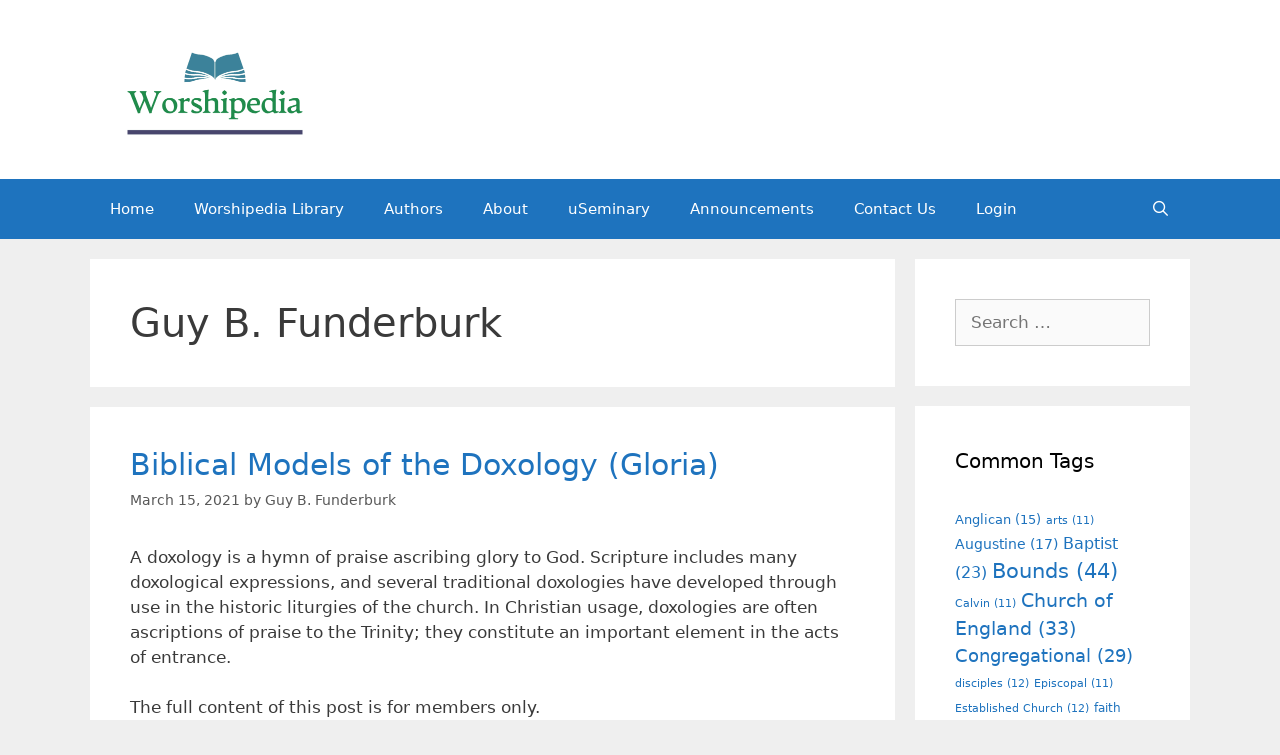

--- FILE ---
content_type: text/html; charset=UTF-8
request_url: https://worshipedia.org/author/guybfunderburk/
body_size: 7355
content:
<!DOCTYPE html>
<html lang="en-US">
<head>
	<meta charset="UTF-8">
	<link rel="profile" href="https://gmpg.org/xfn/11">
	<title>Guy B. Funderburk &#8211; Worshipedia</title>
<meta name='robots' content='max-image-preview:large' />
<link rel='dns-prefetch' href='//s.w.org' />
<link rel="alternate" type="application/rss+xml" title="Worshipedia &raquo; Feed" href="https://worshipedia.org/feed/" />
<link rel="alternate" type="application/rss+xml" title="Worshipedia &raquo; Comments Feed" href="https://worshipedia.org/comments/feed/" />
<link rel="alternate" type="application/rss+xml" title="Worshipedia &raquo; Posts by Guy B. Funderburk Feed" href="https://worshipedia.org/author/guybfunderburk/feed/" />
		<script type="text/javascript">
			window._wpemojiSettings = {"baseUrl":"https:\/\/s.w.org\/images\/core\/emoji\/13.1.0\/72x72\/","ext":".png","svgUrl":"https:\/\/s.w.org\/images\/core\/emoji\/13.1.0\/svg\/","svgExt":".svg","source":{"concatemoji":"https:\/\/worshipedia.org\/wp-includes\/js\/wp-emoji-release.min.js?ver=5.8.12"}};
			!function(e,a,t){var n,r,o,i=a.createElement("canvas"),p=i.getContext&&i.getContext("2d");function s(e,t){var a=String.fromCharCode;p.clearRect(0,0,i.width,i.height),p.fillText(a.apply(this,e),0,0);e=i.toDataURL();return p.clearRect(0,0,i.width,i.height),p.fillText(a.apply(this,t),0,0),e===i.toDataURL()}function c(e){var t=a.createElement("script");t.src=e,t.defer=t.type="text/javascript",a.getElementsByTagName("head")[0].appendChild(t)}for(o=Array("flag","emoji"),t.supports={everything:!0,everythingExceptFlag:!0},r=0;r<o.length;r++)t.supports[o[r]]=function(e){if(!p||!p.fillText)return!1;switch(p.textBaseline="top",p.font="600 32px Arial",e){case"flag":return s([127987,65039,8205,9895,65039],[127987,65039,8203,9895,65039])?!1:!s([55356,56826,55356,56819],[55356,56826,8203,55356,56819])&&!s([55356,57332,56128,56423,56128,56418,56128,56421,56128,56430,56128,56423,56128,56447],[55356,57332,8203,56128,56423,8203,56128,56418,8203,56128,56421,8203,56128,56430,8203,56128,56423,8203,56128,56447]);case"emoji":return!s([10084,65039,8205,55357,56613],[10084,65039,8203,55357,56613])}return!1}(o[r]),t.supports.everything=t.supports.everything&&t.supports[o[r]],"flag"!==o[r]&&(t.supports.everythingExceptFlag=t.supports.everythingExceptFlag&&t.supports[o[r]]);t.supports.everythingExceptFlag=t.supports.everythingExceptFlag&&!t.supports.flag,t.DOMReady=!1,t.readyCallback=function(){t.DOMReady=!0},t.supports.everything||(n=function(){t.readyCallback()},a.addEventListener?(a.addEventListener("DOMContentLoaded",n,!1),e.addEventListener("load",n,!1)):(e.attachEvent("onload",n),a.attachEvent("onreadystatechange",function(){"complete"===a.readyState&&t.readyCallback()})),(n=t.source||{}).concatemoji?c(n.concatemoji):n.wpemoji&&n.twemoji&&(c(n.twemoji),c(n.wpemoji)))}(window,document,window._wpemojiSettings);
		</script>
		<style type="text/css">
img.wp-smiley,
img.emoji {
	display: inline !important;
	border: none !important;
	box-shadow: none !important;
	height: 1em !important;
	width: 1em !important;
	margin: 0 .07em !important;
	vertical-align: -0.1em !important;
	background: none !important;
	padding: 0 !important;
}
</style>
	<link rel='stylesheet' id='wp-block-library-css'  href='https://worshipedia.org/wp-includes/css/dist/block-library/style.min.css?ver=5.8.12' type='text/css' media='all' />
<style id='wp-block-library-inline-css' type='text/css'>
.has-text-align-justify{text-align:justify;}
</style>
<link rel='stylesheet' id='pmpro_frontend-css'  href='https://worshipedia.org/wp-content/plugins/paid-memberships-pro/css/frontend.css?ver=2.6.1.1' type='text/css' media='screen' />
<link rel='stylesheet' id='pmpro_print-css'  href='https://worshipedia.org/wp-content/plugins/paid-memberships-pro/css/print.css?ver=2.6.1.1' type='text/css' media='print' />
<link rel='stylesheet' id='generate-style-css'  href='https://worshipedia.org/wp-content/themes/generatepress/css/all.min.css?ver=2.4.2' type='text/css' media='all' />
<style id='generate-style-inline-css' type='text/css'>
body{background-color:#efefef;color:#3a3a3a;}a, a:visited{color:#1e73be;}a:hover, a:focus, a:active{color:#000000;}body .grid-container{max-width:1100px;}.wp-block-group__inner-container{max-width:1100px;margin-left:auto;margin-right:auto;}.site-header .header-image{width:250px;}body, button, input, select, textarea{font-family:-apple-system, system-ui, BlinkMacSystemFont, "Segoe UI", Helvetica, Arial, sans-serif, "Apple Color Emoji", "Segoe UI Emoji", "Segoe UI Symbol";}.entry-content > [class*="wp-block-"]:not(:last-child){margin-bottom:1.5em;}.main-navigation .main-nav ul ul li a{font-size:14px;}@media (max-width:768px){.main-title{font-size:30px;}h1{font-size:30px;}h2{font-size:25px;}}.top-bar{background-color:#636363;color:#ffffff;}.top-bar a,.top-bar a:visited{color:#ffffff;}.top-bar a:hover{color:#303030;}.site-header{background-color:#ffffff;color:#3a3a3a;}.site-header a,.site-header a:visited{color:#3a3a3a;}.main-title a,.main-title a:hover,.main-title a:visited{color:#222222;}.site-description{color:#757575;}.main-navigation,.main-navigation ul ul{background-color:#1e73be;}.main-navigation .main-nav ul li a,.menu-toggle{color:#ffffff;}.main-navigation .main-nav ul li:hover > a,.main-navigation .main-nav ul li:focus > a, .main-navigation .main-nav ul li.sfHover > a{color:#ffffff;background-color:#035a9e;}button.menu-toggle:hover,button.menu-toggle:focus,.main-navigation .mobile-bar-items a,.main-navigation .mobile-bar-items a:hover,.main-navigation .mobile-bar-items a:focus{color:#ffffff;}.main-navigation .main-nav ul li[class*="current-menu-"] > a{color:#ffffff;background-color:#035a9e;}.main-navigation .main-nav ul li[class*="current-menu-"] > a:hover,.main-navigation .main-nav ul li[class*="current-menu-"].sfHover > a{color:#ffffff;background-color:#035a9e;}.navigation-search input[type="search"],.navigation-search input[type="search"]:active, .navigation-search input[type="search"]:focus, .main-navigation .main-nav ul li.search-item.active > a{color:#ffffff;background-color:#035a9e;}.main-navigation ul ul{background-color:#035a9e;}.main-navigation .main-nav ul ul li a{color:#ffffff;}.main-navigation .main-nav ul ul li:hover > a,.main-navigation .main-nav ul ul li:focus > a,.main-navigation .main-nav ul ul li.sfHover > a{color:#bbd2e8;background-color:#035a9e;}.main-navigation .main-nav ul ul li[class*="current-menu-"] > a{color:#bbd2e8;background-color:#035a9e;}.main-navigation .main-nav ul ul li[class*="current-menu-"] > a:hover,.main-navigation .main-nav ul ul li[class*="current-menu-"].sfHover > a{color:#bbd2e8;background-color:#035a9e;}.separate-containers .inside-article, .separate-containers .comments-area, .separate-containers .page-header, .one-container .container, .separate-containers .paging-navigation, .inside-page-header{background-color:#ffffff;}.entry-meta{color:#595959;}.entry-meta a,.entry-meta a:visited{color:#595959;}.entry-meta a:hover{color:#1e73be;}.sidebar .widget{background-color:#ffffff;}.sidebar .widget .widget-title{color:#000000;}.footer-widgets{background-color:#ffffff;}.footer-widgets .widget-title{color:#000000;}.site-info{color:#ffffff;background-color:#222222;}.site-info a,.site-info a:visited{color:#ffffff;}.site-info a:hover{color:#606060;}.footer-bar .widget_nav_menu .current-menu-item a{color:#606060;}input[type="text"],input[type="email"],input[type="url"],input[type="password"],input[type="search"],input[type="tel"],input[type="number"],textarea,select{color:#666666;background-color:#fafafa;border-color:#cccccc;}input[type="text"]:focus,input[type="email"]:focus,input[type="url"]:focus,input[type="password"]:focus,input[type="search"]:focus,input[type="tel"]:focus,input[type="number"]:focus,textarea:focus,select:focus{color:#666666;background-color:#ffffff;border-color:#bfbfbf;}button,html input[type="button"],input[type="reset"],input[type="submit"],a.button,a.button:visited,a.wp-block-button__link:not(.has-background){color:#ffffff;background-color:#666666;}button:hover,html input[type="button"]:hover,input[type="reset"]:hover,input[type="submit"]:hover,a.button:hover,button:focus,html input[type="button"]:focus,input[type="reset"]:focus,input[type="submit"]:focus,a.button:focus,a.wp-block-button__link:not(.has-background):active,a.wp-block-button__link:not(.has-background):focus,a.wp-block-button__link:not(.has-background):hover{color:#ffffff;background-color:#3f3f3f;}.generate-back-to-top,.generate-back-to-top:visited{background-color:rgba( 0,0,0,0.4 );color:#ffffff;}.generate-back-to-top:hover,.generate-back-to-top:focus{background-color:rgba( 0,0,0,0.6 );color:#ffffff;}.entry-content .alignwide, body:not(.no-sidebar) .entry-content .alignfull{margin-left:-40px;width:calc(100% + 80px);max-width:calc(100% + 80px);}.rtl .menu-item-has-children .dropdown-menu-toggle{padding-left:20px;}.rtl .main-navigation .main-nav ul li.menu-item-has-children > a{padding-right:20px;}@media (max-width:768px){.separate-containers .inside-article, .separate-containers .comments-area, .separate-containers .page-header, .separate-containers .paging-navigation, .one-container .site-content, .inside-page-header, .wp-block-group__inner-container{padding:30px;}.entry-content .alignwide, body:not(.no-sidebar) .entry-content .alignfull{margin-left:-30px;width:calc(100% + 60px);max-width:calc(100% + 60px);}}.one-container .sidebar .widget{padding:0px;}/* End cached CSS */@media (max-width:768px){.main-navigation .menu-toggle,.main-navigation .mobile-bar-items,.sidebar-nav-mobile:not(#sticky-placeholder){display:block;}.main-navigation ul,.gen-sidebar-nav{display:none;}[class*="nav-float-"] .site-header .inside-header > *{float:none;clear:both;}}@font-face {font-family: "GeneratePress";src:  url("https://worshipedia.org/wp-content/themes/generatepress/fonts/generatepress.eot");src:  url("https://worshipedia.org/wp-content/themes/generatepress/fonts/generatepress.eot#iefix") format("embedded-opentype"),  url("https://worshipedia.org/wp-content/themes/generatepress/fonts/generatepress.woff2") format("woff2"),  url("https://worshipedia.org/wp-content/themes/generatepress/fonts/generatepress.woff") format("woff"),  url("https://worshipedia.org/wp-content/themes/generatepress/fonts/generatepress.ttf") format("truetype"),  url("https://worshipedia.org/wp-content/themes/generatepress/fonts/generatepress.svg#GeneratePress") format("svg");font-weight: normal;font-style: normal;}
</style>
<link rel='stylesheet' id='elementor-icons-css'  href='https://worshipedia.org/wp-content/plugins/elementor/assets/lib/eicons/css/elementor-icons.min.css?ver=5.12.0' type='text/css' media='all' />
<link rel='stylesheet' id='elementor-frontend-legacy-css'  href='https://worshipedia.org/wp-content/plugins/elementor/assets/css/frontend-legacy.min.css?ver=3.4.2' type='text/css' media='all' />
<link rel='stylesheet' id='elementor-frontend-css'  href='https://worshipedia.org/wp-content/plugins/elementor/assets/css/frontend.min.css?ver=3.4.2' type='text/css' media='all' />
<style id='elementor-frontend-inline-css' type='text/css'>
@font-face{font-family:eicons;src:url(https://worshipedia.org/wp-content/plugins/elementor/assets/lib/eicons/fonts/eicons.eot?5.10.0);src:url(https://worshipedia.org/wp-content/plugins/elementor/assets/lib/eicons/fonts/eicons.eot?5.10.0#iefix) format("embedded-opentype"),url(https://worshipedia.org/wp-content/plugins/elementor/assets/lib/eicons/fonts/eicons.woff2?5.10.0) format("woff2"),url(https://worshipedia.org/wp-content/plugins/elementor/assets/lib/eicons/fonts/eicons.woff?5.10.0) format("woff"),url(https://worshipedia.org/wp-content/plugins/elementor/assets/lib/eicons/fonts/eicons.ttf?5.10.0) format("truetype"),url(https://worshipedia.org/wp-content/plugins/elementor/assets/lib/eicons/fonts/eicons.svg?5.10.0#eicon) format("svg");font-weight:400;font-style:normal}
</style>
<link rel='stylesheet' id='elementor-post-33-css'  href='https://worshipedia.org/wp-content/uploads/elementor/css/post-33.css?ver=1630074300' type='text/css' media='all' />
<link rel='stylesheet' id='elementor-pro-css'  href='https://worshipedia.org/wp-content/plugins/elementor-pro/assets/css/frontend.min.css?ver=3.3.8' type='text/css' media='all' />
<link rel='stylesheet' id='elementor-global-css'  href='https://worshipedia.org/wp-content/uploads/elementor/css/global.css?ver=1630074301' type='text/css' media='all' />
<link rel='stylesheet' id='google-fonts-1-css'  href='https://fonts.googleapis.com/css?family=Roboto%3A100%2C100italic%2C200%2C200italic%2C300%2C300italic%2C400%2C400italic%2C500%2C500italic%2C600%2C600italic%2C700%2C700italic%2C800%2C800italic%2C900%2C900italic%7CRoboto+Slab%3A100%2C100italic%2C200%2C200italic%2C300%2C300italic%2C400%2C400italic%2C500%2C500italic%2C600%2C600italic%2C700%2C700italic%2C800%2C800italic%2C900%2C900italic&#038;display=auto&#038;ver=5.8.12' type='text/css' media='all' />
<link rel='stylesheet' id='jetpack_css-css'  href='https://worshipedia.org/wp-content/plugins/jetpack/css/jetpack.css?ver=9.2.4' type='text/css' media='all' />
<script type='text/javascript' src='https://worshipedia.org/wp-includes/js/jquery/jquery.min.js?ver=3.6.0' id='jquery-core-js'></script>
<script type='text/javascript' src='https://worshipedia.org/wp-includes/js/jquery/jquery-migrate.min.js?ver=3.3.2' id='jquery-migrate-js'></script>
<link rel="https://api.w.org/" href="https://worshipedia.org/wp-json/" /><link rel="alternate" type="application/json" href="https://worshipedia.org/wp-json/wp/v2/users/130" /><link rel="EditURI" type="application/rsd+xml" title="RSD" href="https://worshipedia.org/xmlrpc.php?rsd" />
<link rel="wlwmanifest" type="application/wlwmanifest+xml" href="https://worshipedia.org/wp-includes/wlwmanifest.xml" /> 
<meta name="generator" content="WordPress 5.8.12" />
<style type='text/css'>img#wpstats{display:none}</style><meta name="viewport" content="width=device-width, initial-scale=1"><style>
	.page-header .avatar {
    display:none!important;
}
</style>
<style type="text/css">.recentcomments a{display:inline !important;padding:0 !important;margin:0 !important;}</style><link rel="icon" href="https://worshipedia.org/wp-content/uploads/2020/10/cropped-worshipedia-flavicon-32x32.jpg" sizes="32x32" />
<link rel="icon" href="https://worshipedia.org/wp-content/uploads/2020/10/cropped-worshipedia-flavicon-192x192.jpg" sizes="192x192" />
<link rel="apple-touch-icon" href="https://worshipedia.org/wp-content/uploads/2020/10/cropped-worshipedia-flavicon-180x180.jpg" />
<meta name="msapplication-TileImage" content="https://worshipedia.org/wp-content/uploads/2020/10/cropped-worshipedia-flavicon-270x270.jpg" />
		<style type="text/css" id="wp-custom-css">
			figure .embed-container > div {padding-top: 0 !important;}		</style>
		</head>

<body data-rsssl=1 class="archive author author-guybfunderburk author-130 wp-custom-logo wp-embed-responsive right-sidebar nav-below-header fluid-header separate-containers active-footer-widgets-3 nav-search-enabled nav-aligned-left header-aligned-left dropdown-hover elementor-default elementor-kit-33" itemtype="https://schema.org/Blog" itemscope>
	<a class="screen-reader-text skip-link" href="#content" title="Skip to content">Skip to content</a>		<header id="masthead" class="site-header" itemtype="https://schema.org/WPHeader" itemscope>
			<div class="inside-header grid-container grid-parent">
				<div class="site-logo">
				<a href="https://worshipedia.org/" title="Worshipedia" rel="home">
					<img  class="header-image" alt="Worshipedia" src="https://worshipedia.org/wp-content/uploads/2021/04/cropped-Worshipedia-Color-Logo.png" title="Worshipedia" />
				</a>
			</div>			</div><!-- .inside-header -->
		</header><!-- #masthead -->
				<nav id="site-navigation" class="main-navigation" itemtype="https://schema.org/SiteNavigationElement" itemscope>
			<div class="inside-navigation grid-container grid-parent">
				<form method="get" class="search-form navigation-search" action="https://worshipedia.org/">
				<input type="search" class="search-field" value="" name="s" title="Search" />
			</form>		<div class="mobile-bar-items">
						<span class="search-item">
				<a aria-label="Open Search Bar" href="#">
									</a>
			</span>
		</div><!-- .mobile-bar-items -->
						<button class="menu-toggle" aria-controls="primary-menu" aria-expanded="false">
					<span class="mobile-menu">Menu</span>				</button>
				<div id="primary-menu" class="main-nav"><ul id="menu-main-menu" class=" menu sf-menu"><li id="menu-item-18" class="menu-item menu-item-type-custom menu-item-object-custom menu-item-home menu-item-18"><a href="https://worshipedia.org">Home</a></li>
<li id="menu-item-137" class="menu-item menu-item-type-post_type menu-item-object-page menu-item-137"><a href="https://worshipedia.org/sample-page/">Worshipedia Library</a></li>
<li id="menu-item-15" class="menu-item menu-item-type-post_type menu-item-object-page menu-item-15"><a href="https://worshipedia.org/authors/">Authors</a></li>
<li id="menu-item-16" class="menu-item menu-item-type-post_type menu-item-object-page menu-item-16"><a href="https://worshipedia.org/about/">About</a></li>
<li id="menu-item-163" class="menu-item menu-item-type-custom menu-item-object-custom menu-item-163"><a target="_blank" rel="noopener" href="http://www.useminary.org">uSeminary</a></li>
<li id="menu-item-432" class="menu-item menu-item-type-taxonomy menu-item-object-category menu-item-432"><a href="https://worshipedia.org/category/worshipedia/announcements/">Announcements</a></li>
<li id="menu-item-782" class="menu-item menu-item-type-post_type menu-item-object-page menu-item-782"><a href="https://worshipedia.org/contact-us/">Contact Us</a></li>
<li id="menu-item-207" class="menu-item menu-item-type-custom menu-item-object-custom menu-item-207"><a href="https://worshipedia.org/login/">Login</a></li>
<li class="search-item"><a aria-label="Open Search Bar" href="#"></a></li></ul></div>			</div><!-- .inside-navigation -->
		</nav><!-- #site-navigation -->
		
	<div id="page" class="hfeed site grid-container container grid-parent">
				<div id="content" class="site-content">
			
	<div id="primary" class="content-area grid-parent mobile-grid-100 grid-75 tablet-grid-75">
		<main id="main" class="site-main">
					<header class="page-header clearfix">
			
			<h1 class="page-title">
				<img alt='' src='https://secure.gravatar.com/avatar/58deb68f05dfd1f9a1e96abd0d6bbb13?s=75&#038;d=mm&#038;r=g' srcset='https://secure.gravatar.com/avatar/58deb68f05dfd1f9a1e96abd0d6bbb13?s=150&#038;d=mm&#038;r=g 2x' class='avatar avatar-75 photo' height='75' width='75' loading='lazy'/><span class="vcard">Guy B. Funderburk</span>			</h1>

					</header><!-- .page-header -->
		<article id="post-6114" class="post-6114 post type-post status-publish format-standard hentry category-old-and-new-testament-worship tag-david tag-doxology tag-gloria pmpro-level-required pmpro-level-1 pmpro-level-2 pmpro-level-3 pmpro-no-access" itemtype="https://schema.org/CreativeWork" itemscope>
	<div class="inside-article">
		
		<header class="entry-header">
			<h2 class="entry-title" itemprop="headline"><a href="https://worshipedia.org/biblical-models-of-the-doxology-gloria/" rel="bookmark">Biblical Models of the Doxology (Gloria)</a></h2>			<div class="entry-meta">
				<span class="posted-on"><a href="https://worshipedia.org/biblical-models-of-the-doxology-gloria/" title="11:17 am" rel="bookmark"><time class="updated" datetime="2021-03-15T11:17:05-05:00" itemprop="dateModified">March 15, 2021</time><time class="entry-date published" datetime="2021-03-15T11:17:03-05:00" itemprop="datePublished">March 15, 2021</time></a></span> <span class="byline">by <span class="author vcard" itemprop="author" itemtype="https://schema.org/Person" itemscope><a class="url fn n" href="https://worshipedia.org/author/guybfunderburk/" title="View all posts by Guy B. Funderburk" rel="author" itemprop="url"><span class="author-name" itemprop="name">Guy B. Funderburk</span></a></span></span> 			</div><!-- .entry-meta -->
				</header><!-- .entry-header -->

		
			<div class="entry-summary" itemprop="text">
				<p>A doxology is a hymn of praise ascribing glory to God. Scripture includes many doxological expressions, and several traditional doxologies have developed through use in the historic liturgies of the church. In Christian usage, doxologies are often ascriptions of praise to the Trinity; they constitute an important element in the acts of entrance.</p>
<div class="pmpro_content_message">The full content of this post is for members only.<br /><a href="https://worshipedia.org/login/">Login</a> <a href="https://worshipedia.org/membership-account/membership-levels/">Join Free</a></div>			</div><!-- .entry-summary -->

					<footer class="entry-meta">
				<span class="cat-links"><span class="screen-reader-text">Categories </span><a href="https://worshipedia.org/category/old-and-new-testament-worship/" rel="category tag">Old and New Testament Worship</a></span> <span class="tags-links"><span class="screen-reader-text">Tags </span><a href="https://worshipedia.org/tag/david/" rel="tag">David</a>, <a href="https://worshipedia.org/tag/doxology/" rel="tag">Doxology</a>, <a href="https://worshipedia.org/tag/gloria/" rel="tag">Gloria</a></span> 			</footer><!-- .entry-meta -->
			</div><!-- .inside-article -->
</article><!-- #post-## -->
		</main><!-- #main -->
	</div><!-- #primary -->

	<div id="right-sidebar" class="widget-area grid-25 tablet-grid-25 grid-parent sidebar" itemtype="https://schema.org/WPSideBar" itemscope>
	<div class="inside-right-sidebar">
		<aside id="search-2" class="widget inner-padding widget_search"><form method="get" class="search-form" action="https://worshipedia.org/">
	<label>
		<span class="screen-reader-text">Search for:</span>
		<input type="search" class="search-field" placeholder="Search &hellip;" value="" name="s" title="Search for:">
	</label>
	<input type="submit" class="search-submit" value="Search">
</form>
</aside><aside id="tag_cloud-2" class="widget inner-padding widget_tag_cloud"><h2 class="widget-title">Common Tags</h2><div class="tagcloud"><a href="https://worshipedia.org/tag/anglican/" class="tag-cloud-link tag-link-92 tag-link-position-1" style="font-size: 9.6pt;" aria-label="Anglican (15 items)">Anglican<span class="tag-link-count"> (15)</span></a>
<a href="https://worshipedia.org/tag/arts/" class="tag-cloud-link tag-link-1298 tag-link-position-2" style="font-size: 8pt;" aria-label="arts (11 items)">arts<span class="tag-link-count"> (11)</span></a>
<a href="https://worshipedia.org/tag/augustine/" class="tag-cloud-link tag-link-125 tag-link-position-3" style="font-size: 10.4pt;" aria-label="Augustine (17 items)">Augustine<span class="tag-link-count"> (17)</span></a>
<a href="https://worshipedia.org/tag/baptist/" class="tag-cloud-link tag-link-189 tag-link-position-4" style="font-size: 12pt;" aria-label="Baptist (23 items)">Baptist<span class="tag-link-count"> (23)</span></a>
<a href="https://worshipedia.org/tag/bounds/" class="tag-cloud-link tag-link-173 tag-link-position-5" style="font-size: 15.6pt;" aria-label="Bounds (44 items)">Bounds<span class="tag-link-count"> (44)</span></a>
<a href="https://worshipedia.org/tag/calvin/" class="tag-cloud-link tag-link-185 tag-link-position-6" style="font-size: 8pt;" aria-label="Calvin (11 items)">Calvin<span class="tag-link-count"> (11)</span></a>
<a href="https://worshipedia.org/tag/church-of-england/" class="tag-cloud-link tag-link-43 tag-link-position-7" style="font-size: 14pt;" aria-label="Church of England (33 items)">Church of England<span class="tag-link-count"> (33)</span></a>
<a href="https://worshipedia.org/tag/congregational/" class="tag-cloud-link tag-link-75 tag-link-position-8" style="font-size: 13.333333333333pt;" aria-label="Congregational (29 items)">Congregational<span class="tag-link-count"> (29)</span></a>
<a href="https://worshipedia.org/tag/disciples/" class="tag-cloud-link tag-link-1198 tag-link-position-9" style="font-size: 8.4pt;" aria-label="disciples (12 items)">disciples<span class="tag-link-count"> (12)</span></a>
<a href="https://worshipedia.org/tag/episcopal/" class="tag-cloud-link tag-link-201 tag-link-position-10" style="font-size: 8pt;" aria-label="Episcopal (11 items)">Episcopal<span class="tag-link-count"> (11)</span></a>
<a href="https://worshipedia.org/tag/established-church/" class="tag-cloud-link tag-link-167 tag-link-position-11" style="font-size: 8.4pt;" aria-label="Established Church (12 items)">Established Church<span class="tag-link-count"> (12)</span></a>
<a href="https://worshipedia.org/tag/faith/" class="tag-cloud-link tag-link-1111 tag-link-position-12" style="font-size: 9.3333333333333pt;" aria-label="faith (14 items)">faith<span class="tag-link-count"> (14)</span></a>
<a href="https://worshipedia.org/tag/hymn/" class="tag-cloud-link tag-link-29 tag-link-position-13" style="font-size: 21.6pt;" aria-label="hymn (126 items)">hymn<span class="tag-link-count"> (126)</span></a>
<a href="https://worshipedia.org/tag/hymns/" class="tag-cloud-link tag-link-393 tag-link-position-14" style="font-size: 10.4pt;" aria-label="hymns (17 items)">hymns<span class="tag-link-count"> (17)</span></a>
<a href="https://worshipedia.org/tag/liturgical/" class="tag-cloud-link tag-link-202 tag-link-position-15" style="font-size: 13.466666666667pt;" aria-label="Liturgical (30 items)">Liturgical<span class="tag-link-count"> (30)</span></a>
<a href="https://worshipedia.org/tag/liturgy/" class="tag-cloud-link tag-link-228 tag-link-position-16" style="font-size: 12.933333333333pt;" aria-label="liturgy (27 items)">liturgy<span class="tag-link-count"> (27)</span></a>
<a href="https://worshipedia.org/tag/lords-supper-2/" class="tag-cloud-link tag-link-1968 tag-link-position-17" style="font-size: 8pt;" aria-label="Lords Supper (11 items)">Lords Supper<span class="tag-link-count"> (11)</span></a>
<a href="https://worshipedia.org/tag/luther/" class="tag-cloud-link tag-link-184 tag-link-position-18" style="font-size: 12.933333333333pt;" aria-label="Luther (27 items)">Luther<span class="tag-link-count"> (27)</span></a>
<a href="https://worshipedia.org/tag/methodist/" class="tag-cloud-link tag-link-117 tag-link-position-19" style="font-size: 9.3333333333333pt;" aria-label="Methodist (14 items)">Methodist<span class="tag-link-count"> (14)</span></a>
<a href="https://worshipedia.org/tag/missionary/" class="tag-cloud-link tag-link-170 tag-link-position-20" style="font-size: 8.9333333333333pt;" aria-label="missionary (13 items)">missionary<span class="tag-link-count"> (13)</span></a>
<a href="https://worshipedia.org/tag/moody/" class="tag-cloud-link tag-link-378 tag-link-position-21" style="font-size: 10.933333333333pt;" aria-label="Moody (19 items)">Moody<span class="tag-link-count"> (19)</span></a>
<a href="https://worshipedia.org/tag/murray/" class="tag-cloud-link tag-link-459 tag-link-position-22" style="font-size: 8pt;" aria-label="Murray (11 items)">Murray<span class="tag-link-count"> (11)</span></a>
<a href="https://worshipedia.org/tag/music/" class="tag-cloud-link tag-link-1427 tag-link-position-23" style="font-size: 10.4pt;" aria-label="music (17 items)">music<span class="tag-link-count"> (17)</span></a>
<a href="https://worshipedia.org/tag/new-testament/" class="tag-cloud-link tag-link-1959 tag-link-position-24" style="font-size: 12.266666666667pt;" aria-label="New Testament (24 items)">New Testament<span class="tag-link-count"> (24)</span></a>
<a href="https://worshipedia.org/tag/old-testament/" class="tag-cloud-link tag-link-1947 tag-link-position-25" style="font-size: 10.666666666667pt;" aria-label="Old Testament (18 items)">Old Testament<span class="tag-link-count"> (18)</span></a>
<a href="https://worshipedia.org/tag/oxford/" class="tag-cloud-link tag-link-62 tag-link-position-26" style="font-size: 9.6pt;" aria-label="Oxford (15 items)">Oxford<span class="tag-link-count"> (15)</span></a>
<a href="https://worshipedia.org/tag/paul/" class="tag-cloud-link tag-link-733 tag-link-position-27" style="font-size: 9.6pt;" aria-label="Paul (15 items)">Paul<span class="tag-link-count"> (15)</span></a>
<a href="https://worshipedia.org/tag/pentecost/" class="tag-cloud-link tag-link-1889 tag-link-position-28" style="font-size: 8pt;" aria-label="Pentecost (11 items)">Pentecost<span class="tag-link-count"> (11)</span></a>
<a href="https://worshipedia.org/tag/pentecostal/" class="tag-cloud-link tag-link-217 tag-link-position-29" style="font-size: 8pt;" aria-label="Pentecostal (11 items)">Pentecostal<span class="tag-link-count"> (11)</span></a>
<a href="https://worshipedia.org/tag/post-reformation/" class="tag-cloud-link tag-link-2507 tag-link-position-30" style="font-size: 12pt;" aria-label="Post-Reformation (23 items)">Post-Reformation<span class="tag-link-count"> (23)</span></a>
<a href="https://worshipedia.org/tag/praise/" class="tag-cloud-link tag-link-1071 tag-link-position-31" style="font-size: 10.933333333333pt;" aria-label="praise (19 items)">praise<span class="tag-link-count"> (19)</span></a>
<a href="https://worshipedia.org/tag/prayer/" class="tag-cloud-link tag-link-457 tag-link-position-32" style="font-size: 22pt;" aria-label="prayer (135 items)">prayer<span class="tag-link-count"> (135)</span></a>
<a href="https://worshipedia.org/tag/preaching/" class="tag-cloud-link tag-link-254 tag-link-position-33" style="font-size: 12.666666666667pt;" aria-label="preaching (26 items)">preaching<span class="tag-link-count"> (26)</span></a>
<a href="https://worshipedia.org/tag/presbyterian/" class="tag-cloud-link tag-link-147 tag-link-position-34" style="font-size: 10.933333333333pt;" aria-label="Presbyterian (19 items)">Presbyterian<span class="tag-link-count"> (19)</span></a>
<a href="https://worshipedia.org/tag/protestant/" class="tag-cloud-link tag-link-134 tag-link-position-35" style="font-size: 8.4pt;" aria-label="Protestant (12 items)">Protestant<span class="tag-link-count"> (12)</span></a>
<a href="https://worshipedia.org/tag/psalms/" class="tag-cloud-link tag-link-2283 tag-link-position-36" style="font-size: 9.3333333333333pt;" aria-label="psalms (14 items)">psalms<span class="tag-link-count"> (14)</span></a>
<a href="https://worshipedia.org/tag/quaker/" class="tag-cloud-link tag-link-48 tag-link-position-37" style="font-size: 8.4pt;" aria-label="Quaker (12 items)">Quaker<span class="tag-link-count"> (12)</span></a>
<a href="https://worshipedia.org/tag/reformation/" class="tag-cloud-link tag-link-421 tag-link-position-38" style="font-size: 11.2pt;" aria-label="Reformation (20 items)">Reformation<span class="tag-link-count"> (20)</span></a>
<a href="https://worshipedia.org/tag/roman-catholic/" class="tag-cloud-link tag-link-133 tag-link-position-39" style="font-size: 11.733333333333pt;" aria-label="Roman Catholic (22 items)">Roman Catholic<span class="tag-link-count"> (22)</span></a>
<a href="https://worshipedia.org/tag/sermon/" class="tag-cloud-link tag-link-246 tag-link-position-40" style="font-size: 11.733333333333pt;" aria-label="sermon (22 items)">sermon<span class="tag-link-count"> (22)</span></a>
<a href="https://worshipedia.org/tag/spurgeon/" class="tag-cloud-link tag-link-484 tag-link-position-41" style="font-size: 8pt;" aria-label="Spurgeon (11 items)">Spurgeon<span class="tag-link-count"> (11)</span></a>
<a href="https://worshipedia.org/tag/tertullian/" class="tag-cloud-link tag-link-504 tag-link-position-42" style="font-size: 8pt;" aria-label="Tertullian (11 items)">Tertullian<span class="tag-link-count"> (11)</span></a>
<a href="https://worshipedia.org/tag/theology/" class="tag-cloud-link tag-link-795 tag-link-position-43" style="font-size: 11.733333333333pt;" aria-label="theology (22 items)">theology<span class="tag-link-count"> (22)</span></a>
<a href="https://worshipedia.org/tag/wesley/" class="tag-cloud-link tag-link-207 tag-link-position-44" style="font-size: 12.266666666667pt;" aria-label="Wesley (24 items)">Wesley<span class="tag-link-count"> (24)</span></a>
<a href="https://worshipedia.org/tag/worship/" class="tag-cloud-link tag-link-13 tag-link-position-45" style="font-size: 21.333333333333pt;" aria-label="worship (119 items)">worship<span class="tag-link-count"> (119)</span></a></div>
</aside>
		<aside id="recent-posts-2" class="widget inner-padding widget_recent_entries">
		<h2 class="widget-title">Recent Posts</h2>
		<ul>
											<li>
					<a href="https://worshipedia.org/warming-up-your-ministry-in-the-winter-of-your-life/">Warming Up Your Ministry in the Winter of Your Life</a>
									</li>
											<li>
					<a href="https://worshipedia.org/the-musicians-call/">The Musician’s Call</a>
									</li>
											<li>
					<a href="https://worshipedia.org/%e0%a4%aa%e0%a5%8d%e0%a4%b0%e0%a4%be%e0%a4%b0%e0%a5%8d%e0%a4%a5%e0%a4%a8%e0%a4%be-%e0%a4%95%e0%a5%80-%e0%a4%ad%e0%a4%be%e0%a4%b7%e0%a4%be/">प्रार्थना की भाषा</a>
									</li>
											<li>
					<a href="https://worshipedia.org/the-worship-environment-at-christmas/">The Worship Environment at Christmas</a>
									</li>
											<li>
					<a href="https://worshipedia.org/the-use-of-the-arts-in-christmas-worship/">The Use of the Arts in Christmas Worship</a>
									</li>
					</ul>

		</aside><aside id="recent-comments-2" class="widget inner-padding widget_recent_comments"><h2 class="widget-title">Recent Comments</h2><ul id="recentcomments"></ul></aside>	</div><!-- .inside-right-sidebar -->
</div><!-- #secondary -->

	</div><!-- #content -->
</div><!-- #page -->


<div class="site-footer">
			<footer class="site-info" itemtype="https://schema.org/WPFooter" itemscope>
			<div class="inside-site-info grid-container grid-parent">
								<div class="copyright-bar">
					<span class="copyright">&copy; 2026 Worshipedia</span> &bull; Powered by <a href="https://generatepress.com" itemprop="url">GeneratePress</a>				</div>
			</div>
		</footer><!-- .site-info -->
		</div><!-- .site-footer -->

		<!-- Memberships powered by Paid Memberships Pro v2.6.1.1.
 -->
	<!--[if lte IE 11]>
<script type='text/javascript' src='https://worshipedia.org/wp-content/themes/generatepress/js/classList.min.js?ver=2.4.2' id='generate-classlist-js'></script>
<![endif]-->
<script type='text/javascript' src='https://worshipedia.org/wp-content/themes/generatepress/js/menu.min.js?ver=2.4.2' id='generate-menu-js'></script>
<script type='text/javascript' src='https://worshipedia.org/wp-content/themes/generatepress/js/a11y.min.js?ver=2.4.2' id='generate-a11y-js'></script>
<script type='text/javascript' id='generate-navigation-search-js-extra'>
/* <![CDATA[ */
var generatepressNavSearch = {"open":"Open Search Bar","close":"Close Search Bar"};
/* ]]> */
</script>
<script type='text/javascript' src='https://worshipedia.org/wp-content/themes/generatepress/js/navigation-search.min.js?ver=2.4.2' id='generate-navigation-search-js'></script>
<script type='text/javascript' src='https://worshipedia.org/wp-includes/js/wp-embed.min.js?ver=5.8.12' id='wp-embed-js'></script>
<script type='text/javascript' src='https://stats.wp.com/e-202605.js' async='async' defer='defer'></script>
<script type='text/javascript'>
	_stq = window._stq || [];
	_stq.push([ 'view', {v:'ext',j:'1:9.2.4',blog:'186485643',post:'0',tz:'-6',srv:'worshipedia.org'} ]);
	_stq.push([ 'clickTrackerInit', '186485643', '0' ]);
</script>

</body>
</html>
